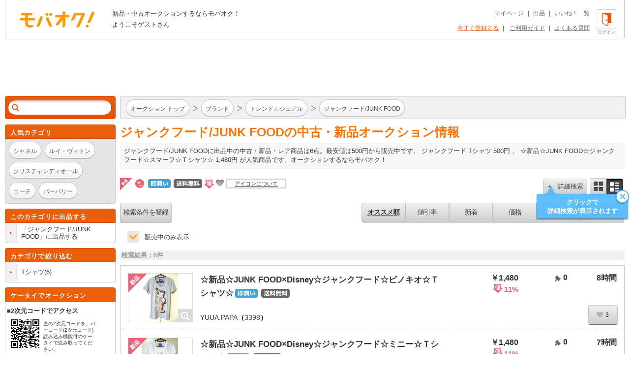

--- FILE ---
content_type: text/html; charset=Shift_JIS
request_url: https://syndicatedsearch.goog/afs/ads?sjk=i7CsnxYjQf6sNniMA8wByw%3D%3D&adsafe=high&adtest=off&adpage=1&channel=list-csa&client=pub-4310876533623504&q=%E3%83%96%E3%83%A9%E3%83%B3%E3%83%89%20%E3%83%88%E3%83%AC%E3%83%B3%E3%83%89%E3%82%AB%E3%82%B8%E3%83%A5%E3%82%A2%E3%83%AB%20%E3%82%B8%E3%83%A3%E3%83%B3%E3%82%AF%E3%83%95%E3%83%BC%E3%83%89%2FJUNK%20FOOD&r=m&hl=ja&oe=sjis&qry_ctxt=%E3%83%96%E3%83%A9%E3%83%B3%E3%83%89%20%E3%83%88%E3%83%AC%E3%83%B3%E3%83%89%E3%82%AB%E3%82%B8%E3%83%A5%E3%82%A2%E3%83%AB%20&qry_lnk=%E3%82%B8%E3%83%A3%E3%83%B3%E3%82%AF%E3%83%95%E3%83%BC%E3%83%89%2FJUNK%20FOOD&type=0&ie=UTF-8&fexp=21404%2C17300003%2C17301437%2C17301438%2C17301442%2C17301266%2C72717108%2C17301544&format=n6&ad=n6&nocache=4871769569825981&num=0&output=uds_ads_only&v=3&bsl=8&pac=0&u_his=2&u_tz=0&dt=1769569826000&u_w=1280&u_h=720&biw=1280&bih=720&psw=1280&psh=1362&frm=0&uio=-&cont=adcontainer1&drt=0&jsid=csa&jsv=858536381&rurl=https%3A%2F%2Fwww.mbok.jp%2Fcategory%2Fcateg_100008188.html
body_size: 8497
content:
<!doctype html><html lang="ja-US"> <head>    <meta content="NOINDEX, NOFOLLOW" name="ROBOTS"> <meta content="telephone=no" name="format-detection"> <meta content="origin" name="referrer"> <title>Ads by Google</title>   </head> <body>  <div id="adBlock">    </div>  <script nonce="Ufl6gozBkpU4nc1XoP3DPQ">window.AFS_AD_REQUEST_RETURN_TIME_ = Date.now();window.IS_GOOGLE_AFS_IFRAME_ = true;(function(){window.ad_json={"caps":[{"n":"queryId","v":"I355ae6cCZvjnboPiKTc4Ac"}],"bg":{"i":"https://www.google.com/js/bg/Pm5AdtH481Yj-S4Gwy_er89V1lDP5d9lX0bLPCPaNmI.js","p":"xcOB9w6/3z+m2spzXOkWTy8p3Ax6uM441Zi3GqJ7KMKggwTO3MvWtkJowtA8ENu4iCdtb8pOwl+kSCWVTafUn0ZUQo3ZJ9IqOje40uLN4R09zynCkgUZ5hsIbbPYqZlp8ujHq6D1athGzsZEvPRdE4s02l6Hmbwh1jRHjz58/8sO2FWZ5bEv/83w9omkXOm7gWfQUBOs+OyhBUpzwFUABw3D3dvzh/UyKoJJ8jiAayuFhEWvOmmaRFxBErRtNE84mHycHxzQR7GKXYezXXpC8xcKEDBTiN7EWvN9twIOyUfVQh83XrGnSovE/VUsgboNacNWO4m9ZZxya1/hURrWEaBZ8e5H6DjX+U+ncbU7nRVSTVRBwQzG3sPF/36gubTPNETydGTom0W2UZjkoIXQ9Fe9lJDR2MaH23q0vnzuYFWRbO11lC9tw/vOUgMsliOD8eVrrypPWPPpVSOVPg5Z1Nk3DLmve/HOJg/NFgxbwzYV8M8+b3KM/nb6ZnvFm7+w995NMyvnQtq6Y6LQbrUUHe/2oVPLc3kUNAk7iZLK128h+ypjPVWiKaLFuwdg1g7pX/421iebHNl9v2wwYDxoPJAUXaoCt9DpzgbnUW2PpcnuVJWHDARh+MJOpSpMhGmqNu1RZbh6jyvJ1WAmGZIpgWMGIlPQOtHG1lgPUV6fkRZJevycFlXVZ/IZWNyqQ5NZXyTSJBersTrhV6K92JDRVGOcfyPSFk0n/ZaUo7CSV0WWZ0UTCVFQgPUHPArVA25j2rjg2SYWp85qSF8l5+Hl2sAT1h9u534mrSv1sBQTsrsXNN1GuKwrEWNIs6WnhK2KZvuG4ooFyUC5msaUAONRMqHUy6zSo6Xh74SSK74XkMoQIEXc7PqcQmYzRRLdwtXBO296qkMH0nJbJvX58Gy2oAur/vGeh+sklLvzonVKmkAxmS2oCTLUURFpHZYlrlIgzJijcT7ONLHl6S6awPih9tM2UmcurX9AG1kj1k2SGQxV/XKXf4z0O1kJ0iL/IxwckQmTcTyiuTA2Jv1EdlnsUgXhw/QiwL652amlVy6zy1CkqIN1adIG/s6/yfU63WH+1dYkKdBdh2+dcZ6Jfjvvadmsta0mX/[base64]/1CkzQcLXXQtva9BXIOIRRh4AVtHF6X/d/R/wHQYKiQN/UG0oxgGAlOeboPJFiDMnHb8K+jnAA+oFJhSBK65Qy7SbeKGtAgbCiUj1kB74axlApODQ7pM3L+F4XXnys5tRntCEQbC3qLBbUWzhSJbw8z0cSVsQ2/TiJ4dMs1S3gl0+alGMMqHj6k4f4wyCpf21D5V0RffBHA9A1IS9UNBBfXNUkznWAiGQBC5rGrwb7yEsUbAx7TQSvRJEbUgkEI+yj8e50BiIVz8CNKyG/sh8ByDSQiSMIvs0rsFt6qThmrQE0h4fMHczm3eoEUv/VPAidaT5uXd5yUFF3Qxc3q9M+DmIoL6W8+22jMO9i4HCxenVBzPRL0OOq1l70RpFf0cwaVoFMxf+gQfxeUR+ohoju/IbpB5g6vbGxxo882nRWpsPrTo+VfAsPrt/zIstEawtI7W7slsG4LEP0EA0FqIUvN6NUJzxZsB+K+peK1dyviamF7LYjybZZHa4SfcA18DhAdpxlftGxHt0YAr1L4rb43Xr50vdHm5ee77BgNjhbX5aljR+VcgRI9W1duJP4UwQ3h0+Nxx/wV7YqGK1q+EBAvvIVx6Sb3Cx8HleGWK3qTyrK6cGvVPGneaC59BbxUI5IUqZWI6Y1rdFdqYQwF4xV4Vvsd0x4SuMO1MMeDyMy6Urtq/eGJAjtdy82DD23KgLiFRo1T3VbRc8wKHv/bjJ5guzj2PGYJSAgsxS59sWzbslq9CUSikuGSYfF5MYv7CCguQMOLTcVjK8MzzWpaXgvkWdVNcNZNhxDtLAQBsz0iyT1FYBlEa633PxmpNdl9SM4nRLR6KEu2jBDCaNKGqztHh8yDl2KQPjhI2CVs/Jn1MqyZ51DoaQ/9UzjkhQIRCHsVmUYOuIBGcJDYmB0DD6k2KjxGrW09TvYdmkP+zvJWaoKlIELWxiUEuYomjbW5DDPQH2h2iuWdZCRmau1ZekG+D+7hVJrDkAM1vt9piTjMEdnNDjXtOvbT5GKuKGPtg1Fw718YtAZcXbF+mm+iBBw0vPIVaOGKjRGqgMjiEXl/xzrRn12fJs2pRk+ueK9CBhe9KpDdqfBtXxEdEcnrTRKJvqLmvxspwOpEmNv+Vmy81ppKu6W70Q69B3NYfYwXcNPbOBc6vLsies2CEyMC4kyHRP0Z3CtnLQ0eosX3RVmLRis6viIcMs5+kNBtH/94dogqbYoyG7DezU1ZxcEdJKbukh0cKsrTgiIjSNkHY6u0MFe3tmp7O6FVaCH0PdnlpC3b8yFwYl0e94+Rz7/[base64]/HfLdRMZs6h4grSoEN8+TVseiWtCdPtq2eKujeJ+HRFRsfZgMP91bwcTsxapyl9QFQQV4HFetDwb5j1eCj0U4pD9UL6H49hPgPTfGbneS1MkNjjKzTjDYDl2SyXO8lcm2TGCZcv33poNSF4wiBOr/lUnBqy9nS/TN4ZWGaSCymPKy8Cz1515h4t/HB/cG65+x/Go4R/[base64]/8EjbwWiTbcITtH07vVMwLfk+p/kTqRq/a5MVMPL7QaVR4REWfsNouBdtOJZQ8S4pyNFU3MBcxX3jyO5RGeoykldnaRXTxjIPbZj132TCGghEeggPmsjluqVB2PwdedozAG+aEzLR3uuk+UZh7ibC+6O1lVNvWUdbi8nrixQUE93MaUEE3PYum3RJJAu2QKTUWQmmkV9KeROGP/qYm7xwk69O4+Q0VWR+2OftC25kL5O+sobDjAcdPGMc4sRoqQePIz/GTx4c7c9IhQF5Ndc5PWcpI5iKFbN8XL/4TE20GAWQ7RlVyuwt4nJW8MLD7Ke2KtqALCm0pv7c87hLHyoA1naTooSSw+RcR8y2uhvoeDgFK+POPOTkQ9V1ShrkOv7deUC4Ke6KkuNNc7OZftxvvjeRuC+pSLLfJC1ugfEzFvDOaFeJlJgia3/tn9H3y+b8jgc+xa5TsibJpY0ZjlgHwG7ac6X+wB+YSr7YFOuLXwpTVL0IOz0DEjgGdG+8FJNa+X09XCcmXmV1jNNdov5yhDniIS0pKjm292sxa/yPEdmYv7KZuS8NKj/AaB1wppChVL5XrjDhBmDvieqCi0WagMdAmTyxlwaTC2DNRayaJhmjFeYs5QKFyk/petOvm/kMKzOz7nNw8BJlZrEyTwrcr2mpFCdGE8JMCrRvTaxu4WiPWlhfMG+rOmFnKF/KZqLRA0RqxmlCHIbtrlnUi1ywPYYF28Ee8OhiKBkfiqzQq4qO0By22fFIAN9csACN2hRTmAp1YxRKzD172LTvwnn9P5AMjRqBLx6vGJ8klPIvMbo/ovN49lVnZkLis1DZHyCEk2faUY7M/IlXb8i/Bh2soZJ9Bzf4zPodakBYglHI7xjqA13YhT/ioI04b2U7O1SGa06sp2HIpI37hW12+e2OBmJf36XLTQlYPeQKHJanROlaCJaxkk9yEx1F09Gt3pDIfCS40CdGdSmE4r5T0cG3e5bJD6wlXtVHfsv0gzpHBhaH/L5BzpEVSuPDo9S2WGk7U4oi61vjaz6cMvqaQxkPA8z+GizwQ33neOTJSKGmTL3t0yuhgjYbQciLJz7hkZtuDNNk52MD/ZGdoLrK5Nh8zrI0N0LxmlZMizyHgFsT++Aa6SXGLVySj6fjhA/ystmWDV0C4lqAz9XhZsjoF6UwCcPaDvKCWg2pesANAnSt1+yfE10aYzcT8bRG8M/QnIMFQ/oo/qcHnDAtod7pe4LoPmqMPFq5vVEuzhd20no2fiE3pIHfhdMJKA0kqb5QvB9N/RlsiZS+MPDB6R+O6KggqKOErGqALQkeJiVpfHlHXGEvyWhTf+IkMpfFmuPP4HMd59dQLetnMftdSzujt5jhreYwT6tNecl1pP9qNTy5F9QjNhgIoQctn3eHuvz9BLFLYOcGr5OuiEz5pSfeOadK4yssYP1hXSC/qss7QNWokNYrBQMj1cGa2TAwPPyx8yRfeRIwaY8iNLeOm4Fq6B2lrJa9scTgDCO/[base64]/2rgm6/s1XBiUoP00hQoG/[base64]/h/rQn/KafvusMSvDKOykCk+ldEXsKLDC+GS/wssLIBCOtRmtsr1NYsGFcy/e6tq8iV2gRx3lEQpXBtPPEwuyuD6W8EpU4naiFaQkjhNUiaRIxmp1GKUAx7ZKacDYsxqSvXaYmPR2mNCZR/ChlOvT0DaFKYanjtjM4VS8J8+kaTVH4YmjV9JTXWeycs4XxMjKNoqUxbGuHNxlWMIzBdLWC5NJom5HhkvVp/djWftxXoIo6Dr7C4lvr8vOeOjLg0ARTGdKdmUQ0mimOJ6R22XVWUFOd5nzCNIFQdeiWPiTq9UwkttC19AxUQqht402+qrtLvnJ4LKBgnSX2o51NbBTKHGdUOA4MJbRTdWI/TvPFS0KAi7A/i04uxdaqnFUQ1II/3HOie5iWl7IM/uPVUy3tD2K0D/uYckRuDgGxGpA1Jp/c2Xirxt0/OMj18pbt4Z/phHDTyIs/rCVKqHmK6SSj9ND7H4ETuXq2kyiIdZdDi/5jH/g9j1OpggiDT2Noa+odsu5V9FD13S2zaitq6/IgD8LX/vaXJacSasktqHn1VcIoNdfkoiryQOGTdUajvrMp+u6guKzJexJ58+NW5QfxTp+Sn5sFZizDzCua3I1JWHC0d6X8FJArMSLBX06YmoiSf+6eLcgD6XQjS9Q2D9quhu8t+buhwLNSAH+gLBrCtWWiCNzOUKG/sjjAKjXq1at+amczaH3SUALT9Jgj+y9H4zOM5g4Xd1ZthH1SUblalw4KIHmL7dumK0IZzTJVjg7b64BJsISfHTqqeIPc1/VA5J/Kcfm/tvCs5H9vw3QeeLTAQ9WcdNszJXmWDq98AMj5i2RzAVWMBYK7eq7jfD59V7BT3b41CVUbcCc/nr/9lMLAsNRs/xma/Z13fGrz6e1NqYN/QHkwL48Or11OfRgu7xVynG3xVKv7yaf3H/T5bciipv2QjmFNYs1rYplva9CXDemneTGI96JKIjW5f6y8TwdpTVA11cvAJEr1jSVrVa01tQRVugHz63ojrKVRuUfqDNZENcHoC/MxZoJFVFawlzAunkzSVq5X+Z0JQ3KVqllnmEGzDJS9ASBr/6L6WI3ozaZh1bv+nyhm0Pt9OFbMVftdxDWpssYaEwy2hGImME6zAdlZyI1Vv6+iPnXBxEtk6dG4yaHOoxNcOVfd2zeRNoxR/zTD+kkiXnNEYwa2wqLp3NZHfyIWPf+r/gwwhYhjFsFl2UoDqg2sm+X+krE38Ml3baQDOwnpaN+ctmotL8GLVlrGdxACszcgh7i117Maq0BOJNuLQWu3gjdiv/LBmwrB7jmbkvbb4KCXnQ76Ic6/zxkgrtpxyrLTBxTf7Ux54M7nbLDLNub3QoH12uiOmq33fMo3AmVG+BeCQGh3b45JiCPQv7DxiHjFDGwBJTejrVHFPyXJJ++WmLLAE0FD5KjbjSyKIo66zbT9II+FZmwLfzVp2raQaUcMwb4nDrj7EhXVv2EF62pp2xUewnV/rlTEThK7TgTAc7QDGISlw8wpbKJP2v46t5hlX8P04ji7vMoeUEQIJeGJRxB8h71ex8cHin3Gd1aAe73RbxqtQPqb/VjI/pf66S69Hqj2LIJwkt7oerU5mFLn7OX3ABusSdXtVV5Lq4WJe/MLLmYZs2TdnDM954dTJdcIm/eBCCoagpKNG1qp4x8pBISyWCke4YiR3yusNOO/Jr4a7Ug0XWhV6prvq4UVUhmAb90iexox8yVUKRwastoNjfuxtKzaA+GVIMy2UJs6gHAeB86A8/rY/8h4yqwaGh74WL81HajxN76BwovjP3CJJOPsY5uZshAhZxZK7riAi5eZKeBbi6cT661lPBuFU1DcvmHDZSfnyr48/eFCTJo1JqjtzbdHFJ1l7AUY45Yg85ga1YejrF9+TR3PZtIBAHeBgCBuM2xULfhR+ck1Os4fExKlqBWZIQzWFOmL5NZ1ejceeQczle3JxkdUMSgzhBlafz7JyeSu6kSW0B4IeAKU3f/YfTp9YpyawvNV8By09N6wJ/qH++1Cz0sYQWFvjQRrwPRsNQH+orGItteX3metwNoyWY3VgT49XNC3xKHnKGUUcCePrNCIvC5Kh7J+GmnvaNbKvl2ME+ptVRkWQI5wvVtQM0lBBLb7e9xF+XmQ8p1HGx+Bx9o/p5YRhs3uhLidIq6Z9iyXhcqAyr4u+sNzpjreos8+7Seag0ghS7OkP2Sx0P9294bD1llDFqjN0FU6VyIAaksjUh8XWc8DeG256rqe0Q3H1g674rxla5SfT0D+D7ZOlpXIU3cTTE6qDic/Z4RVDLPablseaHbNYjpc08BvwiXpna84HUmiOCfn1jMlt9FZF/sqCiyrySFzy+hCvhIktF2GyO3DWEjqqKA9oEmNY76b+MlxPOPkEdxdKbRYNaRBq14Iem5nwm7zxyp4PVqN2lNTKhQ8a7EfS5kTuCDk2B361XesVXrp/[base64]/+T+lHNmbaAPqTDQyizhBboIs6oOXd92Qhe4JGqSxKcq2Y4UwuMTmMjOIzQ8CgqNHG9v77p0qJwRXLSpdQxPaiKWybOpWlsY454x/iakNZFPD+TovfCN5NbOlnxDvd+cZVodJPhPb2oAoZyDNfLOFTj+ZjFoT0OePEQqS1ArzVwZhzxGqxOPHVerQdVKxB9uRx8SKH6Jf0WL3oG3MG/GJ6ABYxUlTBx+Wbi7CauF2JixcqCOPQ7lrvOoXU8ijHOK3k+/75Nb2/xpz5/Dq2pyCyHCNpyDS1ZILfWMFcUnN9FZ2H6WwZauvay0c4Vc29wG/6/eFk5tp1v24A0+3kowHHLmIJldBxAHuRHkR5mKh+/zHYcts61xKFANkMWlDMmZtvAcq0CosJ5RWaOIBJACcJQqt3ilbfi0B4QcNWNs7S/ZHZYPDFu/bqNUA+GQVRM2RuW4QSGBw/g7p4W2oEXwyzEAFt8qnYUPbuJ+PvXU9sqdY4fEcAGCqBeoTZEC6jfFIpKMdx58deioxIlb54RYyxnezmDK7PrhDfUr6cFfFguM0s7JfXDhTmRJqW89kVW+uC0GNyZZx1tIskAB8f2A+6PgVJbudAmBAxcoLtlECEzxK7ccHCi2azk/lSPhKnXHxh+ErC1wH0JzTErEfwIwtXeYof9saE9A2fz/wtkb70mMHRNsVZ3d5dIlN4juUtL2RPm+5nzbTK4QjFt8HlQlqgRg5GOA8KvSnWpB7ZXHsMkbPI608GEiBWMxdILgFq9uQEYNwX5Acv/I3rZ12kClO7AW6pNYTB0E7jLdlRQsT9KtxLzbw5qTb8vshV3vbfHzvvQGV2bgIsjXX0RgPX/eB1nt9JdjT3wSDHmMFzjPdjKgSPxYIBHu4Epsvg3GMxA5MS39tld2Mxx6sHtBUGK6+EUMb3ZWaTBrhaN5s9gGQ7TvgH+tNv5RWT35ISZOxDQ8cy8aoNjUDU3G4umnoHkvToossyTBgCxnB8yIFz3nLA/MsInW8RYoLIS8fhHmhHD0ksTxirvyeiofgl173fXHFgeoYX464dWJJj2KNrEM0xJ09bgwPBJdS5qB2eXo+cUSVC5s0DN9K9OQc4lgYp4rXn0rHaB4s02DbLuF2s9pXlDx+vw8N/TpNiv/5PouO8einufmth4927w/7n+rmO8NggDof7rxBn85ajHJTHzBBUxp/v5sLu1iVJU+saej3wVGG5G93N0EkOlS37qffEI2MJ1FcTsiT1LAGAdMl7vcoadnTYjzOMFNTCSiHNFConN1cCu/mnSl/bpt4nHvRZtDR4noyk3yMejBeJp6o3LHrb4+mgh46xjua0t3n1HTHnA3X+ha2ZQuT4D4fUXUNYiB+QTDlbRPEDrHPV9uxKa77jggapc7wMDD9sdM5tP1zWrgL20aLM0/1+F3XzcXzEUDdUTaKC+ne0YjXc9j5eBvSz6h92nlO6vlgI62GYVRncSh9S/Q7sIxJ8kTwL9d21+/tRBxH+8kjObayuWHa5YfkWnpMpw0e1HTnSh94S4egXA/mBuvtADcOzUnYPJ/Vzo/3jF/pQFuJX24oFBQxeXXxD+WWmmFlDMjBzeh7f7aZGkJzLcY9z5vO2dassuoFQw7Nog0drY/fvKg5HhM/HTTs1V1TA2eWENuno9sfKZ1NVamEVJMKSQJUac+aWUc+Mli9LxwDMqGDRhr+/YChQfOPxoP5017j/+wlvoBXFJtSwFOxDLlmr8zKFjzVQZrJ9RMi1OwGYW5fMXHiFDl9hBOnb+RyduchDaP5kvcW66o6kQplHseI1PFbhjMX/cGQ8wSqZXwD6iBVXhWosJyEGtn2PJ1xke3pEPxVEydRYWEjLVbZHVFfmwtg83hePzQ4InkhCdmYjXcFFrMvdq3iGpfDRAkGF1j+2k5KGOk0geoO4MalxzCBAjXRdujQAyBrNAocJOeLCBM0nY6zzzVBGyC3uDXXaVl9RJD6Lu80Mwgt6HMM1nbCZomW6mC/7C3w63f9EkDSq11D1Pdg+ZONsAlEdY8ZOPlMIx9OSS3FdKzADiR5cLP9RfAeQD4rhhDZl/ZJgMaOgQmzoicdWP99/4jGJIGF2i7KVniJso2DuM2hpGOCEtMY9WUvsh8RopghWchRIMaWRVEF3EB3isJkGjIfBKW45vDdGuFjcoWZJaH36IepDrSHslmAvd67NESY+IyVWGECC70vUENYl7M2ZoxzBnm7lA9sLbT/[base64]/A\u003d"},"gd":{"ff":{"fd":"swap","eiell":true,"pcsbs":"44","pcsbp":"8","esb":true},"cd":{"pid":"pub-4310876533623504","eawp":"partner-pub-4310876533623504","qi":"I355ae6cCZvjnboPiKTc4Ac"},"pc":{},"dc":{"d":true}}};})();</script> <script src="/adsense/search/ads.js?pac=0" type="text/javascript" nonce="Ufl6gozBkpU4nc1XoP3DPQ"></script>  </body> </html>

--- FILE ---
content_type: text/css
request_url: https://www.mbok.jp/css/zendesk_widget.css
body_size: 322
content:
.zendesk-widget-static {
  cursor: pointer;
  vertical-align: top;
  border: none;
  background: none;
  padding: 0 20px;
  

  @media only screen and (min-width: 768px) {
    padding: 0;
  }
}
.zendesk-widget-static__img {
  width: 100%;
  vertical-align: top;
}
.zendesk-widget-fixed {
  position: fixed;
  bottom: 10px;
  right: 10px;
  z-index: 1000;
  opacity: 0;
  pointer-events: none;
  cursor: pointer;
  background: none;
}
.zendesk-widget-fixed.is-active {
  opacity: 1;
  pointer-events: auto;
}
.zendesk-widget-fixed__close {
  width: 18px;
  height: 18px;
  border: 1px solid #ccc;
  border-radius: 50%;
  background-color: #fff;
  position: absolute;
  right: -5px;
  top: -11px;
  display: flex;
  align-items: center;
  justify-content: center;

  @media only screen and (min-width: 768px) {
    width: 32px;
    height: 32px;
  }
}
.zendesk-widget-fixed__close::before {
  cursor: pointer;
  font-size: 12px;
  color: #4d4d4d;
  line-height: 1;

  @media only screen and (min-width: 768px) {
    font-size: 20px;
  }
}
.zendesk-widget-fixed__btn {
  width: 165px;
  cursor: pointer;
  vertical-align: top;
  border: none;
  background: none;
  padding: 0;

  @media only screen and (min-width: 768px) {
    width: 200px;
  }
}

.zendesk-widget-fixed__img {
  width: 100%;
}